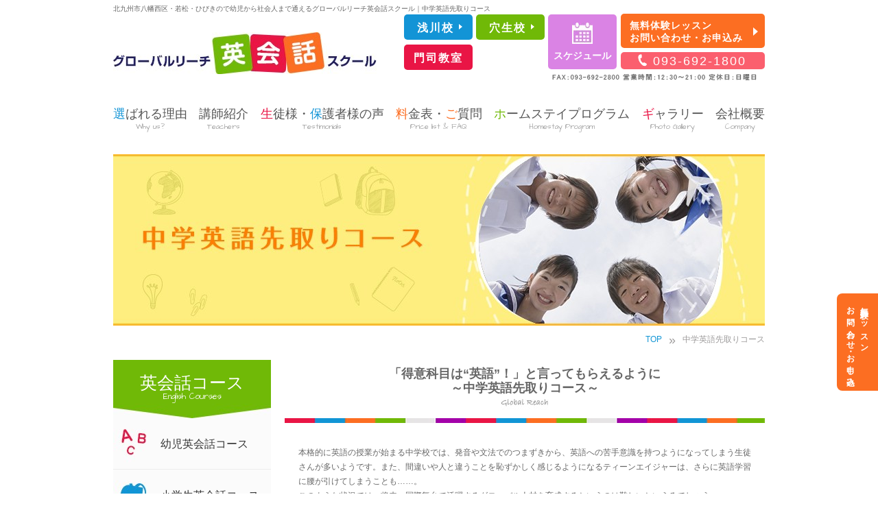

--- FILE ---
content_type: text/html
request_url: https://www.globalreach.jp/course/course3.html
body_size: 7441
content:
<?xml version="1.0" encoding="UTF-8"?>
<!DOCTYPE html PUBLIC "-//W3C//DTD XHTML 1.0 Transitional//EN" "http://www.w3.org/TR/xhtml1/DTD/xhtml1-transitional.dtd">
<html xmlns="http://www.w3.org/1999/xhtml" lang="ja" xml:lang="ja" prefix="og: http://ogp.me/ns# fb: http://ogp.me/ns/fb# website: http://ogp.me/ns/website#">
<head>
<!-- Google Tag Manager -->
<script>(function(w,d,s,l,i){w[l]=w[l]||[];w[l].push({'gtm.start':
new Date().getTime(),event:'gtm.js'});var f=d.getElementsByTagName(s)[0],
j=d.createElement(s),dl=l!='dataLayer'?'&l='+l:'';j.async=true;j.src=
'https://www.googletagmanager.com/gtm.js?id='+i+dl;f.parentNode.insertBefore(j,f);
})(window,document,'script','dataLayer','GTM-PPCN2WH');</script>
<!-- End Google Tag Manager -->
<meta http-equiv="content-type" content="text/html; charset=utf-8" />
<title>中学英語先取りコース｜北九州市のグローバルリーチ英会話スクール</title>
<meta name="keywords" content="中学生,英会話教室,八幡西区,若松区,北九州市,ひびきの,折尾,北筑,華里" />
<meta name="description" content="中学校の英語教科書をベースに学習を進める中学英語先取りコースについてご紹介。福岡県北九州市八幡西区の英会話教室「グローバルリーチ英会話スクール」では、中学生の生徒さんに生きた英語による指導を行っています。" />
<meta http-equiv="content-style-type" content="text/css" />
<meta http-equiv=" content-script-type " content="text/javascript" />
<meta name="viewport" content="width=device-width,user-scalable=0" />
<meta name="format-detection" content="telephone=no" />
<link rel="shortcut icon" href="../favicon.ico" type="image/x-icon">
<link href="../css/styles.css" rel="stylesheet" type="text/css" />
<link href="../css/responsive.css" rel="stylesheet" type="text/css" />
<script type="text/javascript" src="../js/jquery.js"></script>
<script type="text/javascript" src="../js/rollover.min.js"></script>
<script type="text/javascript" src="../js/page-scroller.js"></script>
<link rel="canonical" href="https://www.globalreach.jp/course/course3.html">
<meta property="og:url" content="https://www.globalreach.jp/course/course3.html">
<meta property="og:type" content="article">
<meta property="og:image" content="https://www.globalreach.jp/images/h2_course3.jpg">
<meta property="og:title" content="中学英語先取りコース｜北九州市のグローバルリーチ英会話スクール">
<script type="text/javascript">
jQuery(function($) {

var nav    = $('#navi'),
    offset = nav.offset();

$(window).scroll(function () {
  if($(window).scrollTop() > offset.top) {
    nav.addClass('fixed');
  } else {
    nav.removeClass('fixed');
  }
});

});
</script>

<script>
$(function(){
 $(".open-menu,.close-menu").click(function(){
  $("#sp-menu").fadeToggle("slow");
 });
});
</script>

<script src="//kitchen.juicer.cc/?color=XVGupQtKe2k=" async></script>
<script type="application/ld+json">
{
  "@context": "http://schema.org",
  "@type": "BreadcrumbList",
  "itemListElement": [
    {
		"@type": "ListItem",
		"position": 1,
		"name": "北九州市の外国人講師のスクール｜グローバルリーチ英会話スクール",
		"item": "https://www.globalreach.jp/"
    },
    {
		"@type": "ListItem",
		"position": 2,
		"name": "中学英語先取りコース｜北九州市のグローバルリーチ英会話スクール",
		"item": "https://www.globalreach.jp/course/course3.html"
    }
  ]
}
</script>

<!-- Google Tag Manager -->
<script>(function(w,d,s,l,i){w[l]=w[l]||[];w[l].push({'gtm.start':
new Date().getTime(),event:'gtm.js'});var f=d.getElementsByTagName(s)[0],
j=d.createElement(s),dl=l!='dataLayer'?'&l='+l:'';j.async=true;j.src=
'https://www.googletagmanager.com/gtm.js?id='+i+dl;f.parentNode.insertBefore(j,f);
})(window,document,'script','dataLayer','GTM-MGT5C9S');</script>
<!-- End Google Tag Manager -->

</head>

<body>
<!-- Google Tag Manager (noscript) -->
<noscript><iframe src="https://www.googletagmanager.com/ns.html?id=GTM-PPCN2WH"
height="0" width="0" style="display:none;visibility:hidden"></iframe></noscript>
<!-- End Google Tag Manager (noscript) -->
  <!-- Google Tag Manager (noscript) -->
  <noscript><iframe src="https://www.googletagmanager.com/ns.html?id=GTM-MGT5C9S"
  height="0" width="0" style="display:none;visibility:hidden"></iframe></noscript>
  <!-- End Google Tag Manager (noscript) -->

<div id="wrapper_cover">
<div id="wrapper">

<!--▼header開始-->
<div id="header">
    <h1>北九州市八幡西区・若松・ひびきので幼児から社会人まで通えるグローバルリーチ英会話スクール｜中学英語先取りコース</h1>
    <p class="logo"><a href="https://www.globalreach.jp/"><img src="../images/h_logo.jpg" alt="グローバルリーチ英会話スクール" /></a></p>
    <p class="contact">
      <a href="../contact/index.cgi">
        <span>無料体験レッスン<br />お問い合わせ・お申込み</span>
      </a>
    </p>
    <p class="tel">
      <a href="tel:0936921800">
        <span>093-692-1800</span>
      </a>
    </p>
    <p class="info"><img src="../images/h_info.png" alt="FAX：093-692-2800 営業時間：12:30～21：00 定休日：日曜日" /></p>
    <p class="address1 alpha"><a href="../about/#anc1"><span>浅川校</span></a></p>
    <p class="address2 alpha"><a href="../about/#anc2"><span>穴生校</span></a></p>
    <p class="address5 alpha"><a href="../about/#anc3"><span>門司教室</span></a></p>
    <p class="schedule"><a href="../about/#schedule"><span>スケジュール</span></a></p>
</div>
<!--▲header終了-->

<!--▼navi開始-->
<div id="navi">
  <ul class="containerul">
	  <li class="logo_scroll"><a href="https://www.globalreach.jp/"><img src="../images/h_logo.jpg" width="150" alt="グローバルリーチ英会話スクール" /></a></li>
    <li><a href="../first/"><div><span>選</span>ばれる理由</div><p>Why us?</p></a></li>
    <li><a href="../first/teacher.html"><div><span>講</span>師紹介</div><p>Teachers</p></a></li>
    <li>
      <a href="../first/voice.html">
        <div><span class="cor01">生</span>徒様・<span class="cor02">保</span>護者様の声</div><p>Testimonials</p>
      </a>
    </li>
    <li class="consub">
      <a href="../first/price.html">
        <div><span class="cor01">料</span>金表・<span class="cor02">ご</span>質問</div>
        <p>Price list &amp; FAQ</p>
      </a>
      <ul class="sub">
                      <li class="btn"><a href="../first/price.html#price">料金表</a></li>
                      <li class="btn"><a href="../first/price.html#faq">ご質問</a></li>
      </ul>
    </li>
    <li><a href="../first/abroad.html"><div><span>ホ</span>ームステイプログラム</div><p>Homestay Program</p></a></li>
    <li><a href="../about/gallery.html"><div><span>ギ</span>ャラリー</div><p>Photo Gallery</p></a></li>
    <li><a href="../about/"><div><span>会</span>社概要</div><p>Company</p></a></li>
  </ul>
</div>
<!--▲navi終了-->

<!--▼sp_header開始-->
<div id="sp_header-cover">
 <div id="sp_header">
  <p class="logo"><a href="https://www.globalreach.jp/"><img src="../images/h_logo.jpg" alt="グローバルリーチ英会話スクール" /></a></p>

  <p><a class="open-menu"><img src="../images/sp_menu.png" /></a></p>
  <div id="sp-menu">
   <dl>
    <dt class="first">初めての方へ</dt>
    <dd>
    <ul>
     <li><a href="../first/">選ばれる理由</a></li>
     <li><a href="../first/teacher.html">講師紹介</a></li>
     <li><a href="../first/voice.html">生徒様・保護者様の声</a></li>
     <li><a href="../first/price.html">料金表・ご質問</a></li>
     <li><a href="../first/price.html#price">料金表</a></li>
     <li><a href="../first/price.html#faq">ご質問</a></li>
     <li><a href="../first/abroad.html">ホームステイについて</a></li>
    </ul>
    </dd>
   </dl>
   <dl>
    <dt class="course">各英会話コースについて</dt>
    <dd>
    <ul>
     <li><a href="course1.html">幼児英会話コース</a></li>
     <li><a href="course2.html">小学生英会話コース</a></li>
     <li><a href="course3.html">中学英語先取りコース</a></li>
     <li><a href="course4.html">高校生・社会人英会話コース</a></li>
     <li><a href="course5.html">ビジネス向け英会話コース</a></li>
     <li><a href="index.html">英検・受験対策</a></li>
    </ul>
    </dd>
   </dl>
   <dl>
    <dt class="about">グローバルリーチについて</dt>
    <dd>
    <ul>
     <li><a href="../about/gallery.html">ギャラリー</a></li>
     <li><a href="../about/">会社概要</a></li>
    </ul>
    </dd>
   </dl>
   <p class="close_btn"><a class="close-menu">× CLOSE</a></p>
  </div>
 </div>
</div>
<!--▲sp_header終了-->

<div id="ttl_h2">
	<h2><img src="../images/h2_course3.jpg" alt="中学英語先取りコース" /></h2>
    <ul class="topic_path">
        <li><a href="https://www.globalreach.jp/">TOP</a></li>
        <li><span>中学英語先取りコース</span></li>
    </ul>
</div>

<!--▼main開始-->
<div id="main">
	<!--▼s-col開始-->
    <div id="s-col">
        <ul class="mb20 snavi_01">
        <li class="ttl_navi"><img src="../images/s_navi1.jpg" alt="英会話コース" /><p>英会話コース<span>English Courses</span></p></li>
        <li><a href="../course/course1.html"><img src="../images/s_navi2.jpg" alt="幼児英会話コース" /><span>幼児英会話コース</span></a></li>
        <li><a href="../course/course2.html"><img src="../images/s_navi3.jpg" alt="小学生英会話コース" /><span>小学生英会話コース</span></a></li>
        <li><a href="../course/course3.html"><img src="../images/s_navi4.jpg" alt="中学英語先取りコース" /><span>中学英語先取りコース</span></a></li>
        <li><a href="../course/course4.html"><img src="../images/s_navi5.jpg" alt="高校生英会話コース" /><span>高校生英会話コース</span></a></li>
        <li><a href="../course/course5.html"><img src="../images/s_navi6.jpg" alt="社会人・ビジネス向け英会話コース" /><span>社会人・ビジネス向け<br />英会話コース</span></a></li>
      </ul>
            <div id="fb-root"></div>
        <script>(function(d, s, id) {
          var js, fjs = d.getElementsByTagName(s)[0];
          if (d.getElementById(id)) return;
          js = d.createElement(s); js.id = id;
          js.src = "//connect.facebook.net/ja_JP/sdk.js#xfbml=1&version=v2.8";
          fjs.parentNode.insertBefore(js, fjs);
        }(document, 'script', 'facebook-jssdk'));</script>
        <div class="fb-page" data-href="https://www.facebook.com/%E3%82%B0%E3%83%AD%E3%83%BC%E3%83%90%E3%83%AB%E3%83%AA%E3%83%BC%E3%83%81%E8%8B%B1%E4%BC%9A%E8%A9%B1%E3%82%B9%E3%82%AF%E3%83%BC%E3%83%AB-561464473990821/" data-tabs="timeline" data-width="230px" data-height="400px" data-small-header="true" data-adapt-container-width="true" data-hide-cover="false" data-show-facepile="false"><blockquote cite="https://www.facebook.com/%E3%82%B0%E3%83%AD%E3%83%BC%E3%83%90%E3%83%AB%E3%83%AA%E3%83%BC%E3%83%81%E8%8B%B1%E4%BC%9A%E8%A9%B1%E3%82%B9%E3%82%AF%E3%83%BC%E3%83%AB-561464473990821/" class="fb-xfbml-parse-ignore"><a href="https://www.facebook.com/%E3%82%B0%E3%83%AD%E3%83%BC%E3%83%90%E3%83%AB%E3%83%AA%E3%83%BC%E3%83%81%E8%8B%B1%E4%BC%9A%E8%A9%B1%E3%82%B9%E3%82%AF%E3%83%BC%E3%83%AB-561464473990821/">グローバルリーチ英会話スクール</a></blockquote></div>

        <ul class="mb20 snavi_02">
            <li class="ttl_navi"><img src="../images/s_navi7.jpg" alt="選ばれる理由" /><p>選ばれる理由<span>Reason</span></p></li>
            <li>
            <img src="../images/s_navi8.jpg" alt="Listening" />
            <div class="snav_right"><p><span>L</span>istening</p><span>聞く</span></div>
          </li>
            <li>
            <img src="../images/s_navi9.jpg" alt="Speaking" />
            <div class="snav_left"><p><span>S</span>peaking</p><span>話す</span></div>
          </li>
            <li>
            <img src="../images/s_navi10.jpg" alt="Reading" />
            <div class="snav_right"><p><span>R</span>eading</p><span>読む</span></div>
          </li>
            <li>
            <img src="../images/s_navi11.jpg" alt="Writing" />
            <div class="snav_left"><p><span>W</span>riting</p><span>書く</span></div>
          </li>
            <li class="item01"><img src="../images/s_navi12.jpg" alt="1.グローバル社会に通用するための英語力の習得" /><p>グローバル社会に通用<br />するための英語力の習得</p></li>
            <li class="item02"><img src="../images/s_navi13.jpg" alt="2.設立より30年以上の実績" /><p>設立より30年以上の実績</p></li>
            <li class="item03"><img src="../images/s_navi14.jpg" alt="3.キッズから社会人まで幅広く対応できるクラス" /><p>キッズから社会人まで<br />幅広く対応できるクラス</p></li>
            <li class="item04"><img src="../images/s_navi15.jpg" alt="4.全クラス少人数制。フレンドリーで経験豊富な外国人講師が担当※海外経験豊かな日本人スタッフもサポート！" /><p>全クラス少人数制。<br />フレンドリーで経験豊富<br />な外国人講師が担当<br /><span>※海外経験豊かな日本人<br />スタッフもサポート！</span></p></li>
            <li class="item05"><img src="../images/s_navi16.jpg" alt="5.授業力、教材費ともに良心的な価格設定です" /><p>授業料、教材費ともに<br />良心的な価格設定です</p></li>
            <li class="item06"><img src="../images/s_navi_22.jpg" alt="6.小中学生はわからないところはいつでも無料補習授業" /><p>小中学生コースは、<br>分からないところがあれば<br>無料で補習授業を実施</p></li>
        </ul>

        <ul class="mb20 snavi_03">
            <li class="ttl_navi"><img src="../images/s_navi17.jpg" alt="お問い合わせ" /><p>お問い合わせ<span>Contact us</span></p></li>
            <li>
            <img src="../images/s_navi18.jpg" alt="TEL:093-692-1800 FAX:093-692-2800 営業時間：12:30～21：00 定休日：日曜日" />
            <p class="tel01">093-692-1800</p>
            <p class="tel02">093-692-2800</p>
            <p class="time01">営業時間: 12:30~21:00 定休日:日曜日</p>
          </li>
            <li>
            <ul>
              <li><span>浅川校</span><br />北九州市八幡西区浅川学園台 2丁目3-7</li>
              <li><span>穴生校</span><br />北九州市八幡西区穴生1丁目 17-7穴生ビル2階</li>
              <li><span>門司教室</span><br />北九州市門司区大里本町3丁目11－1　門司赤煉瓦倶楽部内</li>
            </ul>
          </li>
            <li>
            <a href="../contact/index.cgi">
              <img src="../images/s_navi20_off.jpg" alt="無料体験レッスン お問い合わせ・お申込み" />
              <span>無料体験レッスン<br />お問い合わせ・お申込み</span>
            </a>
          </li>
        </ul>
    </div>
    <!--▲s-col終了-->

	<!--▼m-col開始-->
    <div id="m-col">
    	<div class="ttl_h3">
        	<h3>「得意科目は“英語”！」と言ってもらえるように<br />～中学英語先取りコース～</h3>
        </div>
        <div class="textarea mb50">
        	<p>本格的に英語の授業が始まる中学校では、発音や文法でのつまずきから、英語への苦手意識を持つようになってしまう生徒さんが多いようです。また、間違いや人と違うことを恥ずかしく感じるようになるティーンエイジャーは、さらに英語学習に腰が引けてしまうことも……。<br />
            このような状況では、将来、国際舞台で活躍するグローバル人材を育成するというのは難しいといえるでしょう。</p>
        </div>

    	<div class="ttl_h4">
        	<h4>英語が得意科目にする最初の一歩をしっかりサポート</h4>
        </div>
        <div class="textarea mb30">
        	<p>北九州市八幡西区・折尾・若松・ひびきのエリアを中心とした英会話教室「グローバルリーチ英会話スクール」の<strong>中学英語先取りコース</strong>では、中学生に「得意科目は 英語！」と言ってもらえるよう、生徒さんの個性やウィークポイントをしっかり把握しながら、英語の基礎づくりから学校の試験などにも対応できる<span class="red bold">授業</span>を行っ ています。外国人講師と日本人講師によるチーム担当制を採用しているため、基本表現や文法、<span class="red bold">またリスニング力を高めつつ</span>英会話をしっかり身につけてもらえます。</p>
        </div>

    	<div class="ttl_h5-1">
        	<h5>中学英語先取りコースのポイント</h5>
        </div>
        <div class="textarea mb30">
        	<p class="image_r"><img class="img_deco1" src="../images/course3-1.jpg" alt="中学英語先取りコースのポイント" /></p>
            <p class="text">テストでいい点を取ることは、身につけた英語力の副産物であって、それが目的となってはいけません。当スクールでは、生きた英語に触れ、自らも使い、文章構造も正しく理解できる、英語習得の近道をご提案します。</p>
            <p>中学校で使用されている教科書を使用し、進学を控えた小学生のお子さんにも合わせた授業内容で、わかりやすい丁寧な指導を行います。<br />
            各単元が終了するごとに行われる確認テストで理解度も確認しながら進めます。<br>
            また、授業で理解不十分な場合は必要に応じて無料の補習授業も行っております。</p>
        </div>

    	<table class="common-table mb10" style="width:660px;">
        	<tr>
            	<th class="w-p20 center">対象</th>
                <td class="w-p30 center">小学5年生～中学3年生</td>
            	<th class="w-p20 center">時間</th>
                <td class="w-p30 center">週1回 80分</td>
            </tr>
        	<tr>
            	<th class="center">講師</th>
                <td class="center">外国人・日本人</td>
            	<th class="center">1クラス人数</th>
                <td class="center">3～12人</td>
            </tr>
            <tr>
            	<td colspan="2">入会金</td>
                <td colspan="2">16,500円</td>
            </tr>
            <tr>
            	<td colspan="2">設備費</td>
                <td colspan="2">2,200円</td>
            </tr>
            <tr>
            	<td rowspan="2">月謝</td>
                <td>中学英語先取りコース</td>
                <td colspan="2">8,800円/月</td>
            </tr>
            <tr>
            	<td>私立中学校対応コース</td>
            	<td colspan="2">12,650円/月</td>
            </tr>
            <tr>
            	<td colspan="2">教材費</td>
                <td colspan="2">11,000円</td>
            </tr>
            <tr>
            	<td colspan="2">家族割引制度</td>
                <td colspan="2">入会金半額・月謝550円引き</td>
            </tr>
            <tr>
            	<td colspan="2"><a href="../first/abroad.html">アメリカへのホームステイプログラム</a></td>
                <td colspan="2">あり</td>
            </tr>
            <tr>
            	<td colspan="2">無料補習</td>
                <td colspan="2">あり</td>
            </tr>
            <tr>
            	<td colspan="2"><a href="index.html">英検受験</a></td>
                <td colspan="2">あり</td>
            </tr>
        </table>
		<div class="textarea mb20">
			<p class="mb15">※中学英語先取りコースには明治学園中学校で使用されている教科書にのっとった専用のクラスをご準備しております。</p>
		</div>

        <div class="course_bn">
        	<p class="img01 alpha"><a href="../first/teacher.html"><img src="../images/bn6.jpg" alt="講師紹介" /></a></p>
        	<p class="img02 alpha"><a href="../first/price.html"><img src="../images/bn7.jpg" alt="料金表・Q＆A" /></a></p>
        	<p class="alpha"><a href="../contact/index.cgi"><img src="../images/bn5.jpg" alt="無料体験レッスン" /></a></p>
        </div>

    	<div class="ttl_h4">
        	<h4>中学英語先取りのメリット</h4>
        </div>
        <div class="textarea mb30">
        	<p class="image_l mb40"><img class="img_deco2" src="../images/course3-2.jpg" alt="中学生英会話のメリット" /></p>
        	<p class="text">高校・大学入試の英語では、リスニングが大きく得点を左右します。こればかりは、試験前の一夜漬けではどうにもならない部分です。<br />
            また、ビジネスシーンなどでは実践的な英語力が要求される昨今、ペーパーテストの得点だけでない、本当の意味での英語能力が求められています。</p>
            <p>現在のセンター試験がリスニングを重視していることからも、英語でのコミュニケーション能力・会話力が受験に取り入れられる日はそう遠くはないでしょう。<br />
            また、本格的な英語学習の最初のつまずきをクリアすることは、何より将来に役立ちます。</p>
        </div>

    	<div class="ttl_h5-3">
        	<h5>【語学を習得するのに必要な総学習時間数は？】</h5>
        </div>
        <div class="textarea mb50">
        	<p>母語ではない言語、日常的に使用しない言語を習得するのに、どれくらいの時間が必要だと思いますか？<br />
            一般的に、英語習得に必要な時間は、2～3,000時間。このうち、リスニングには1,000時間程度は必要とされています。<br />
            ところが中学校での英語学習時間は、平均400時間にも満たないのが実情です。<br />
            これに家庭学習や塾での学習時間を加えても、本当の意味での英語習得にはほど遠く感じられますね。<br />
            つまり従来の英語学習では、時間数が圧倒的に不足しているのです。</p>
        </div>

        <div class="bn_block">
          <ul>
            <li><a href="../course/course2.html"><img src="../images/btn_foo01.png" alt="小学生英会話コース" /></a></li>
            <li><a href="../course/course4.html"><img src="../images/btn_foo03.png" alt="高校生英会話コース" /></a></li>
            <li><a href="../first/price.html"><img src="../images/btn_foo04.png" alt="料金表" /></a></li>
            <li><a href="../first/"><img src="../images/btn_foo05.png" alt="選ばれる理由" /></a></li>
            <li><a href="../first/teacher.html"><img src="../images/btn_foo06.png" alt="講師紹介" /></a></li>
            <li><a href="../first/voice.html"><img src="../images/btn_foo07.png" alt="生徒・保護者の声" /></a></li>
            <li><a href="../about/"><img src="../images/btn_foo08.png" alt="会社概要" /></a></li>
            <li><a href="../contact/index.cgi"><img src="../images/btn_foo09.png" alt="お問い合わせ" /></a></li>
            <li><a href="../course/course1.html"><img src="../images/btn_foo10.png" alt="幼児英会話コース" /></a></li>
          </ul>
        </div>
    </div>
    <!--▲m-col終了-->
</div>
<!--▲main終了-->

<!--▼outer_footer開始-->
<div id="outer_footer">
    <!--▼footer開始-->
    <div id="footer">
    	<p class="logo"><a href="https://www.globalreach.jp/"><img src="../images/f_logo.jpg" alt="グローバルリーチ英会話スクール" /></a></p>

        <div class="w950">
            <div class="content1">
                <ul>
                    <li class="bold green">初めての方へ</li>
                    <li><a href="../first/">選ばれる理由</a></li>
                    <li><a href="../first/teacher.html">講師紹介</a></li>
                    <li><a href="../first/voice.html">生徒様・保護者様の声</a></li>
                    <li><a href="../first/price.html">料金表・ご質問</a></li>
                    <li><a href="../first/abroad.html">ホームステイについて</a></li>
                </ul>
            </div>

            <div class="content2">
                <ul>
                    <li class="bold red">各英会話コースについて</li>
                    <li><a href="course1.html">幼児英会話コース</a></li>
                    <li><a href="course2.html">小学生英会話コース</a></li>
                    <li><a href="course3.html">中学英語先取りコース</a></li>
                    <li><a href="course4.html">高校生・社会人英会話コース</a></li>
                    <li><a href="course5.html">ビジネス向け英会話コース</a></li>
                    <li><a href="index.html">英検・受験対策</a></li>
                </ul>
            </div>
            <div class="content3">
                <ul>
                    <li class="bold orange">グローバルリーチについて</li>
                    <li><a href="../about/gallery.html">ギャラリー</a></li>
                    <li><a href="../about/">会社概要</a></li>
                </ul>
            </div>
        </div>

    	<p class="contact"><a href="../contact/index.cgi"><img src="../images/contact_off.png" alt="無料体験レッスン お問い合わせ・お申込み" /></a></p>
        <p class="tel"><a href="tel:0936921800"><img src="../images/tel_off.png" alt="093-692-1800" /></a></p>
        <p class="info"><img src="../images/info.png" alt="FAX：093-692-2800 営業時間：10:00～21：00 定休日：日曜日" /></p>


        <p class="address1 alpha"><a href="../about/#anc1"><img src="../images/f_img1.jpg" alt="浅川校 北九州市八幡西区浅川学園台 2丁目3-7" /></a></p>
        <p class="address2 alpha"><a href="../about/#anc2"><img src="../images/f_img2.jpg" alt="穴生校 北九州市八幡西区穴生1丁目 17-7穴生ビル2階" /></a></p>
        <p class="address5 alpha"><a href="../about/#anc3"><img src="../images/h_img4.jpg" alt="門司教室" width="100" height="37" /></a></p>

    	<p class="copy">2014 &copy; Global Reach inc.</p>
    </div>
    <!--▲footer終了-->
</div>
<!--▲outer_footer終了-->

<!--▼sp_footer開始-->
<div class="sp_area">
 <ul id="sp_contact">
		<li class="tel"><a href="tel:0936921800">TEL</a></li>
      	<li class="ablink01"><a href="../about/#anc1">浅川校</a></li>
		<li class="ablink02"><a href="../about/#anc2">穴生校</a></li>
		<li class="ablink03"><a href="../about/#anc3">門司教室</a></li>
  <li class="mail"><a href="../contact/index.cgi">無料体験レッスン・お問い合わせ</a></li>
 </ul>
</div>
<!--▲sp_footer終了-->

<!-- / #wrapper --></div>
<!-- / #wrapper_cover --></div>
<p class="trial_sty"><a href="../contact/index.cgi">無料体験レッスン<br>お問い合わせ・お申し込み</a></p>

<div id="totop"><img src="../images/totop.png" alt="topに戻る"></div>
<script type="text/javascript" src="../js/totop.js"></script>

</body>
</html>


--- FILE ---
content_type: text/css
request_url: https://www.globalreach.jp/css/styles.css
body_size: 8907
content:
@charset "UTF-8";
@import "base.css";
@import "fonts.css";
@import url('https://fonts.googleapis.com/css?family=Architects+Daughter');
/*==========================================================================*/
/*//////////////////////////////////////////////////////////////////////////*/
/*//////                                                              //////*/
/*//////  Copyright (C) 2009 株式会社フリーセル All Rights Reserved.  //////*/
/*//////                                                              //////*/
/*//////////////////////////////////////////////////////////////////////////*/
/*                                                                          */
/*    base.css  --> スタイルの初期設定を行うため、変更しないで下さい。      */
/*    fonts.css --> フォントの初期設定を行うため、変更しないで下さい。      */
/*                                                                          */
/*==========================================================================*/

/*==========================================================================*/
/*                           Common-Setting                                 */
/*==========================================================================*/

/* 基本タグのフォントサイズを指定（12px -> 120% or 1.2em ） */
h1,h2,h3,h4,h5,h6,input,button,textarea,select,p,blockquote,table,pre,address,ul,ol,dl {
	font-size: 120%;
	line-height:1.8;
}

dt img,dd img,li img { vertical-align: bottom; }

.section { padding: .5em 1em 1em; }
.section .section { padding: .5em .5em 1em; }

.image_l { float: left; margin: 0 16px 8px 0; }
.image_r { float: right; margin: 0 0 8px 16px; }

.pc_area {display:block;}
.sp_area {display:none;}

a   {
	margin: 0;
	padding: 0;
	border: 0;
	font-size: 100%;
	vertical-align: baseline;
	background: transparent;}

/* IE7で本文の中にテキストリンクを貼ると、ズーム時にテキストが重なるというバグがあるので、それを回避する為のハック */
*:first-child+html p {letter-spacing:0;} 

.show640{
	display: none;
}

/*----------------------------------------
■基本リンク
----------------------------------------*/
a:link    {color:#1195d5; text-decoration:none;}
a:visited {color:#1195d5; text-decoration:noine;}
a:hover   {color:#1195d5; text-decoration:underline;}
a:active  {outline:none;}

img{
	max-width: 100%;
	height: auto
}
/*----------------------------------------
■サブページテキスト幅
----------------------------------------*/
.text{padding:0 0 20px 0;}
.textarea {
	width:660px;
	height:auto;
	overflow:hidden;
	margin:0 auto;
}

/*==========================================================================*/
/*                            Container                                     */
/*==========================================================================*/

html {background: none;}
body {color: #666666; background:#FFF; position:relative;}

/* マージン設定 */
.mt5 {margin-top:5px !important;}
.mt10 {margin-top:10px !important;}
.mt15 {margin-top:15px !important;}
.mt20 {margin-top:20px !important;}
.mt25 {margin-top:25px !important;}
.mt30 {margin-top:30px !important;}
.mt35 {margin-top:35px !important;}
.mt40 {margin-top:40px !important;}
.mt45 {margin-top:45px !important;}
.mt50 {margin-top:50px !important;}

.mb5 {margin-bottom:5px !important;}
.mb10 {margin-bottom:10px !important;}
.mb15 {margin-bottom:15px !important;}
.mb20 {margin-bottom:20px !important;}
.mb25 {margin-bottom:25px !important;}
.mb30 {margin-bottom:30px !important;}
.mb35 {margin-bottom:35px !important;}
.mb40 {margin-bottom:40px !important;}
.mb45 {margin-bottom:45px !important;}
.mb50 {margin-bottom:50px !important;}

.mr10 {margin-right:10px !important;}
.mr15 {margin-right:15px !important;}
.mr25 {margin-right:25px !important;}
.mr60 {margin-right:60px !important;}

#wrapper_cover  {width:auto;  height:auto; padding:0; margin:auto 0; text-align:center;}
#wrapper{width:100%; height:auto;  padding:0; margin:0 auto; text-align:left;}
	
#main {
	width:950px;
	height:auto;
	overflow:hidden;
	margin:0 auto 100px;
	overflow:hidden;
}
#m-col {
	width:700px;
	float:right;
}
#s-col {
	width:230px;
	float:left;
}
ul.snavi_01 li{
	position: relative;
}
ul.snavi_01 li.ttl_navi p{
	position: absolute;
	top: 20px;
	left: 0;
	right: 0;
	margin: 0 auto;
	text-align: center;
	color: #fff;
	font-size: 25px;
	line-height: 1.1;
}
ul.snavi_01 li.ttl_navi p span{
	font-size: 12px;
	display: block;
	font-family: 'Architects Daughter', cursive;
}
ul.snavi_01 li a span{
	position: absolute;
	top: 24px;
	left: 30%;
	color: #343434;
	font-size: 16px;
}
ul.snavi_01 li:last-child a span{
	top: 20px;
	line-height: 1.2;
}
ul.snavi_01 li a:hover span{
	opacity: .65;
}
ul.snavi_02 li{
	position: relative;
}
ul.snavi_02 li.ttl_navi p{
	position: absolute;
	top: 20px;
	left: 0;
	right: 0;
	margin: 0 auto;
	text-align: center;
	color: #fff;
	font-size: 25px;
	line-height: 1.1;
}
ul.snavi_02 li.ttl_navi p span{
	font-size: 12px;
	display: block;
}
ul.snavi_02 li .snav_right{
	position: absolute;
	left: 45%;
	top: 20px;
	line-height: 0.4;
}
ul.snavi_02 li:nth-child(4) .snav_right{
	top: 10px;
}
ul.snavi_02 li .snav_left{
	position: absolute;
	left: 12px;
	top: 8px;
	line-height: 0.4;
}
ul.snavi_02 li .snav_left p,
ul.snavi_02 li .snav_right p{
	font-size: 25px;
}
ul.snavi_02 li .snav_left p span,
ul.snavi_02 li .snav_right p span{
	color: #e91545;
	font-size: 25px;
}
ul.snavi_02 li .snav_left span,
ul.snavi_02 li .snav_right span{
	font-size: 15px;
}
ul.snavi_02 li:nth-child(3) .snav_left p span{
	color: #1195d5;
}
ul.snavi_02 li:nth-child(4) .snav_left p span{
	color: #fc6f20;
}
ul.snavi_02 li:nth-child(5) .snav_left p span{
	color: #70b907;
}
ul.snavi_02 li.item06 p,
ul.snavi_02 li.item05 p,
ul.snavi_02 li.item04 p,
ul.snavi_02 li.item03 p,
ul.snavi_02 li.item02 p,
ul.snavi_02 li.item01 p{
	font-size: 14px;
	position: absolute;
	top: 14px;
	left: 25%;
	line-height: 1.2;
}
ul.snavi_02 li.item02 p{
	top: 24px;
}
ul.snavi_02 li.item03 p{
	top: 18px;
}
ul.snavi_02 li.item04 p span{
	padding-top: 3px;
	display: inline-block;
	font-size: 12px;
}
ul.snavi_02 li.item06 p,
ul.snavi_02 li.item05 p{
	top: 18px;
}
ul.snavi_03 li{
	position: relative;
}
ul.snavi_03 li.ttl_navi p{
	position: absolute;
	top: 20px;
	left: 0;
	right: 0;
	margin: 0 auto;
	text-align: center;
	color: #fff;
	font-size: 25px;
	line-height: 1.1;
}
ul.snavi_03 li.ttl_navi p span{
	font-size: 12px;
	display: block;
}
ul.snavi_03 li:nth-child(2) p.tel01{
	position: absolute;
	top: 2px;
	left: 37px;
	font-size: 30px;
	font-family: Arial;
	color: #666666;
}
ul.snavi_03 li:nth-child(2) p.tel02{
	position: absolute;
	top: 38px;
	left: 37px;
	font-size: 30px;
	font-family: Arial;
	color: #666666;
}
ul.snavi_03 li:nth-child(2) p.time01{
	font-size: 11px;
	position: absolute;
	bottom: 8px;
	left: 0;
	right: 0;
	margin: 0 auto;
	text-align: center;
	color: #666666;
}
ul.snavi_03 li:nth-child(3) ul{
	padding: 15px 0 10px 0;
}
ul.snavi_03 li:nth-child(3) ul li{
	font-size: 10px;
	padding: 0 10px;
	box-sizing: border-box;
	color: #555;
}
ul.snavi_03 li:nth-child(3) ul li{
	margin-bottom: 5px;
}
ul.snavi_03 li:nth-child(3) ul li span{
	background: #0f95d4;
	display: inline-block;
	width: 48px;
	color: #fff;
	text-align: center;
	line-height: 15px;
}
ul.snavi_03 li:nth-child(3) ul li:nth-child(2) span{
	background: #70ba05;
}
ul.snavi_03 li:nth-child(3) ul li:nth-child(3) span{
	background: #e81446;
}
ul.snavi_03 li:nth-child(4){
	position: relative;
}
ul.snavi_03 li:nth-child(4) span{
	font-size: 15px;
	position: absolute;
	top: 9px;
	left: 24px;
	line-height: 1.2;
	color: #fff;
	font-weight: bold;
}

/*==========================================================================*/
/*                               Header                                     */
/*==========================================================================*/
#header {
	width:950px;
	height:130px;
	margin:0 auto;
	position:relative;
}
#header h1{
	width:950px;
	height:14px;
	margin:8px 0 0 0;
	padding:0;
	font-size:10px;
	position:absolute;
	top:0;
	left:0;
	line-height:1;
}
#header .logo {
	position:absolute;
	top:47px;
	left:0;
}
#header .contact {
	position:absolute;
	right:0;
	top:20px;
}
#header .contact a{
	position: relative;
	background: #fc6e22;
	width: 210px;
	height: 50px;
	padding: 8px 0 0 13px;
	box-sizing: border-box;
	border-radius: 5px;
	line-height: 18px;
	display: inline-block;
	color: #fff;
	font-size: 14px;
	letter-spacing: 1px;
	font-weight: bold;
	text-decoration: none;
}
#header .contact a:after{
	position: absolute;
	top: 50%;
	margin-top: -5px;
	right: 10px;
	content: "";
	width: 0px;
    height: 0px;
    border-top: 6px solid transparent;
    border-bottom: 6px solid transparent;
    border-left: 7px solid #fff;
}
#header .contact a:hover{
	background: #fd8b4e;
}
#header .tel {
	position:absolute;
	right:0;
	top:76px;
}
#header .tel a{
	width: 210px;
	height: 25px;
	position: relative;
	background: #fb5f6e url(../images/icon_tel.png) no-repeat 25px 3px;
	box-sizing: border-box;
	border-radius: 5px;
	display: inline-block;
	text-align: center;
	text-decoration: none;
}
#header .tel a span{
	color: #fff;
	text-align: center;
	font-size: 18px;
	letter-spacing: 2px;
	font-family: Arial;
	position: relative;
	top: -3px;
	left: 10px;
}
#header .info {
	position:absolute;
	right:0;
	top:107px;
}
#header .address1 {
	position:absolute;
	right:426px;
	top:21px;
}
#header .address2 a span,
#header .address1 a span{
	position: relative;
	background: #1394d6;
	width: 100px;
	height: 37px;
	padding-right: 8px;
	box-sizing: border-box;
	line-height: 39px;
	text-align: center;
	border-radius: 5px;
	display: inline-block;
	color: #fff;
	font-size: 16px;
	letter-spacing: 2px;
	font-weight: bold;
}
#header .address2 a span{
	background: #70b907;
}
#header .address5 a span{
	background: #e91545;
	width: 100px;
	height: 37px;
	box-sizing: border-box;
	line-height: 39px;
	text-align: center;
	border-radius: 5px;
	display: inline-block;
	color: #fff;
	font-size: 16px;
	letter-spacing: 2px;
	font-weight: bold;
}
#header .address2 a span:after,
#header .address1 a span:after{
	position: absolute;
	top: 50%;
	margin-top: -5px;
	right: 15px;
	content: "";
	width: 0px;
    height: 0px;
    border-top: 4px solid transparent;
    border-bottom: 4px solid transparent;
    border-left: 5px solid #fff;
}
#header .address1 a:hover span{
	background: #40aadd;
}
#header .address2 a:hover span{
	background: #8cc638;	
}
#header .address5 a:hover span{
	background: #ed436a;
}
#header .address2 {
	position:absolute;
	right:321px;
	top:21px;
}
#header .address3 {
	position:absolute;
	right:321px;
	top:65px;
}
#header .address4 {
	position:absolute;
	right:426px;
	top:65px;
}
#header .address5 {
	position:absolute;
	right:426px;
	top:65px;
}

#header .schedule {
	position:absolute;
	right:216px;
	top:21px;
}

#header .schedule a{
	position: relative;
	background: #da83e4 url(../images/icon_cal.jpg) no-repeat 35px 12px;
	width: 100px;
	height: 80px;
	display: inline-block;
	border-radius: 5px; 
	text-align: center;
	text-decoration: none;
}
#header .schedule a:hover{
	background: #e299ea url(../images/icon_cal_h.jpg) no-repeat 35px 12px;
}
#header .schedule a span{
	color: #fff;
	font-size: 14px;
	font-weight: bold;
	position: relative;
    top: 48px;
}

#sp_header-cover {
	display:none;
}

/*==========================================================================*/
/*                            Navigation                                    */
/*==========================================================================*/
#navi {
	width:100%;
	height:50px;
	background:#FFF;
	padding:25px 0 5px 0;
	margin-bottom:15px;
}
#navi ul.containerul {
	width:950px;
	height:50px;
	list-style:none;
	margin:0 auto;
	overflow:hidden;
	display: flex;
	flex-wrap: wrap;
	justify-content: space-between;
}

#navi ul.containerul li ul.sub {
	background: rgb(255, 255, 255);
    visibility: hidden;
    opacity: 0;
    transition: all 0.3s ease 0s;
    position: absolute;
	left: calc(50% - 80px);
    z-index: 9999;
}

#navi ul.containerul li.consub:hover ul.sub{
	opacity: 1 ;
    visibility: visible ;
   
}
#navi li.consub:hover {
    opacity: 1;
	
}
#navi li.consub ul.sub li{
	float: unset;
    height: auto;
	border: 2px solid #f1366e;
}
#navi li.consub ul.sub li:first-child{
	border-bottom: none;
}
.sub .btn{
	padding: 5px 0px;
}
.sub .btn:first-child{

	border-bottom: 1px solid #a4a4a4;
}
.sub .btn a{
	color: #555555;
    width: 150px;
    display: inline-block;
    padding: 10px 0px;
}
.sub .btn a:hover{
	opacity: .8;
}

#navi li {
	height:50px;
	float:left;
	text-align:center;
}
#navi li a:hover img {
  opacity: 0.6;
  filter: alpha(opacity=60);
  -ms-filter: "alpha(opacity=60)";
}
.fixed {
    position: fixed;
    top: 0;
    width: 100%;
    z-index: 10000;
}
#navi li a{
	line-height: 1;
	text-decoration: none;
}
#navi li:hover{
	opacity: .65;
}
#navi li a div{
	color: #555;
	font-size: 18px;
	padding-top: 2px;
}
#navi li a p{
	color: #a4a4a4;
	font-size: 11px;
	font-family: 'Architects Daughter', cursive;
}
#navi li:nth-child(1) a div span{color: #e91545}
#navi li:nth-child(2) a div span{color: #1394d6}
#navi li:nth-child(3) a div span.cor01{color: #fc6e22}
#navi li:nth-child(3) a div span.cor02{color: #70b907}
#navi li:nth-child(4) a div span.cor01{color: #e91545}
#navi li:nth-child(4) a div span.cor02{color: #1394d6}
#navi li:nth-child(5) a div span{color: #fc6e22}
#navi li:nth-child(6) a div span{color: #70b907}
#navi li:nth-child(7) a div span{color: #e91545}

/*==========================================================================*/
/*                                Main Image                                */
/*==========================================================================*/
#outer_topImage {
	width:100%;
	height:390px;
	overflow:hidden;
	padding-bottom:30px;
	margin-bottom: 50px
}
#topImage {
	width:950px;
	height:390px;
	overflow:hidden;
	margin:0 auto;
	position: relative
}
.fixed_bnr{
	position: absolute;
	right: 15px;
	bottom: 15px;
	z-index: 99;
	width: 220px;
}
/*==========================================================================*/
/*                              Footer                                      */
/*==========================================================================*/
#outer_footer {
	width:100%;
	height:285px;
	text-align:center;
	background:url(../images/bg_footer.jpg) repeat-x;
}
#footer {
	width:950px;
	height:285px;
	margin:0 auto;
	position:relative;
	text-align:left;
}
#footer .logo {
	position:absolute;
	top:72px;
	left:0;
}
.copy {
	width:950px;
	height:25px;
	font-size:11px;
	text-align:center;
	position:absolute;
	bottom:0;
	font-size:10px;
	color:#333333;
	line-height:25px;
}
#footer .content1 {
	width:160px;
	height:auto;
	overflow:hidden;
	float:left;
	padding:53px 0 20px 240px;
}
#footer .content2 {
	width:160px;
	height:auto;
	overflow:hidden;
	float:left;
	padding:53px 0 20px 0;
}
#footer .content3 {
	width:160px;
	height:auto;
	overflow:hidden;
	float:left;
	padding:53px 0 20px 0;
}
#footer li {
	font-size:10px;
	line-height:1;
	margin-bottom:12px;
}
#footer li a:link    {color:#666666; text-decoration:underline;}
#footer li a:visited {color:#666666; text-decoration:underline;}
#footer li a:hover   {color:#666666; text-decoration:none;}
#footer li a:active  {outline:none;}

#footer .contact {
	position:absolute;
	right:0;
	top:53px;
}
#footer .tel {
	position:absolute;
	right:0;
	top:109px;
}
#footer .info {
	position:absolute;
	right:0;
	top:139px;
}
#footer .address1 {
	position:absolute;
	right:110px;
	top:171px;
}
#footer .address2 {
	position:absolute;
	right:0;
	top:171px;
}
#footer .address3 {
	position:absolute;
	right:0;
	top:215px;
}
#footer .address4 {
	position:absolute;
	right:0;
	top:215px;
}
#footer .address5 {
	position:absolute;
	right:110px;
	top:215px;
}


/*==========================================================================*/
/*                             Contents                                     */
/*==========================================================================*/
/* common */
.f_left {float:left;}
.f_right {float:right;}

.green {color:#70b907;}
.red {color:#e91545;}
.orange {color:#fc6e22;}
.black {color:#666666;}

.bold {font-weight:bold;}
.brown {color:#4a0c01;}
.orange {color:#f7940a;}
.font11 { font-size:11px !important;}
.font14 { font-size:14px !important;}
.font16 { font-size:16px !important;}

.img_deco2 {padding:1px; border:2px #e91545 solid; display:block;}
.img_deco4 {padding:1px; border:2px #1195d5 solid; display:block;}
.img_deco3 {padding:1px; border:2px #fc6e22 solid; display:block;}
.img_deco1 {padding:1px; border:2px #70b907 solid; display:block;}

.common-table {
	margin:0 auto;
	border-top:#edecec 1px solid;
	border-left:#edecec 1px solid;
	font-size:12px;
}
.common-table th {
	padding:8px 8px 8px 15px;
	font-size:12px;
	vertical-align:middle;
	font-weight:bold;
	color:#1195d5;
	background:#f6f6f6;
	border-bottom:#edecec 1px solid;
	border-right:#edecec 1px solid;
}
.common-table td {
	font-size:12px;
	padding:8px 8px 8px 15px;
	border-bottom:#edecec 1px solid;
	border-right:#edecec 1px solid;
}

.common-table a:link    {color:#fcaa31; text-decoration:none;}
.common-table a:visited {color:#fcaa31; text-decoration:noine;}
.common-table a:hover   {color:#fcaa31; text-decoration:underline;}
.common-table a:active  {outline:none;}

.w-p20 {width:20% !important;}
.w-p30 {width:30% !important;}
.w-p33 {width:33% !important;}
.w-p50 {width:50% !important;}
.w-p60 {width:60% !important;}
.w-p70 {width:70% !important;}


.alpha a:hover img {
  opacity: 0.8;
  filter: alpha(opacity=80);
  -ms-filter: "alpha(opacity=80)";
}

/* anc */
.anc_block {
	width:700px;
	height:auto;
	overflow:hidden;
	margin-top:-80px;
    padding-top:80px;
}

/* ttl */
#ttl_h2 {
	width:950px;
	height:290px;
	overflow:hidden;
	margin:0 auto 10px;
}
ul.topic_path{
	float: right;
	margin-top: 10px;
}
ul.topic_path li{
	float: left;
}
ul.topic_path li a{
	padding: 0 20px 0 0;
	box-sizing: border-box;
	position: relative;
}
ul.topic_path li span{
	padding-left: 10px;
	color: #9c9a9a;
}
ul.topic_path li a:after{
	position: absolute;
	right: 0;
	top: -8px;
	content: "»";
	color: #9c9a9a;
	font-size: 18px;
}
.ttl_h3 {
	height:85px;
	overflow:hidden;
	background:url(../images/contents_line_01.jpg) no-repeat 0 85px;	
	margin-bottom:30px;
	padding-top:10px;
	/*border-bottom:#dddddd 1px solid;*/
}
.ttl_h3 h3 {
	font-size:18px;
	font-weight:bold;
	text-align:center;
	line-height:1.2;
	padding-bottom:30px;
	background:url(../images/bg_h3-2.jpg) no-repeat center bottom;
}
.ttl_h4 {
	width:700px;
	height:auto;
	overflow:hidden;
	margin-bottom:20px;
	background:#f6f6f6 url(../images/bg_h4.jpg) no-repeat left top;
}
.ttl_h4 h4 {
	padding:23px 40px 22px;
	font-size:16px;
	font-weight:bold;
	line-height:1;
}
.ttl_h5-1 {
	width:660px;
	height:auto;
	overflow:hidden;
	margin:0 auto 15px;
	background:#83d210 url(../images/bg_h5.png) no-repeat left top;
}
.ttl_h5-2 {
	width:660px;
	height:auto;
	overflow:hidden;
	margin:0 auto 15px;
	background:#fb5f6e url(../images/bg_h5.png) no-repeat left top;
}
.ttl_h5-3 {
	width:660px;
	height:auto;
	overflow:hidden;
	margin:0 auto 15px;
	background:#ffbf61 url(../images/bg_h5.png) no-repeat left top;
}
.ttl_h5-4 {
	width:660px;
	height:auto;
	overflow:hidden;
	margin:0 auto 15px;
	background:#1195d5 url(../images/bg_h5.png) no-repeat left top;
}
.ttl_h5-5 {
	width:660px;
	height:auto;
	overflow:hidden;
	margin:0 auto 15px;
	background:#fc6e22 url(../images/bg_h5.png) no-repeat left top;
}
.ttl_h5-1 h5,
.ttl_h5-2 h5,
.ttl_h5-3 h5,
.ttl_h5-4 h5,
.ttl_h5-5 h5 {
	padding:11px 35px 10px;
	font-size:14px;
	font-weight:bold;
	color:#FFF;
	line-height:1;
}


/* block */
.w435 {
	width:435px;
	height:auto;
	overflow:hidden;
	margin:0 auto;
}
.w570 {
	width:570px;
	height:auto;
	overflow:hidden;
	margin:0 auto;
}
.w660,
.bn_block {
	width:660px;
	height:auto;
	overflow:hidden;
	margin:0 auto;
}
.w700 {
	width:700px;
	height:auto;
	overflow:hidden;
	margin:0 auto;
}
.w910 {
	width:910px;
	height:auto;
	overflow:hidden;
	margin:0 auto;
}
.w950 {
	width:950px;
	height:auto;
	overflow:hidden;
	margin:0 auto;
}
.bn_block ul{
	display: flex;
	flex-wrap: wrap;
	width: 100%;
	margin: 0 0;
	justify-content: center;
}
.bn_block li {
	width: calc((100% - 0px) / 2);
	margin: 0 0 20px 0;
	box-sizing: border-box;
}
.bn_block li:nth-child(1n){
	padding: 0 10px 0 0;
}
.bn_block li:nth-child(2n){
	padding: 0 0 0 10px;
}
.bn_block li a img{
	max-width: 100%;
}
.bn_block a:hover img {
  opacity: 0.8;
  filter: alpha(opacity=80);
  -ms-filter: "alpha(opacity=80)";
}

/* index
------------------------------------------------------------------------*/
.index_sec1{
	width:950px;
	height:auto;
	overflow:hidden;
	margin:0 auto 60px;
}
.index_info{
	margin: 0 auto 80px;
}
.index_sec2,
.index_sec3,
.index_sec4 {
	width:950px;
	height:auto;
	overflow:hidden;
	margin:0 auto 80px;
}
.index_sec1 a:hover img,
.index_sec3 a:hover img,
.bnr01 a:hover img {
  opacity: 0.8;
  filter: alpha(opacity=80);
  -ms-filter: "alpha(opacity=80)";
}

.index_sec3 h4{
	background: url(../images/idx_sec3_bor_l.jpg) no-repeat top left, url(../images/idx_sec3_bor_r.jpg) no-repeat top right;
	text-align: center;
}
.index_sec2 h4{
	background: url(../images/idx_sec2_bor.jpg) no-repeat top left, url(../images/idx_sec2_bor.jpg) no-repeat top right;
	text-align: center;
}
.index_sec3 h4 p,
.index_sec2 h4 p{
	font-size: 25px;
	line-height: 22px;
	padding-top: 4px;
	color: #555555;
}
.index_sec3 h4 p span,
.index_sec2 h4 p span{
	font-size: 12px;
	display: block;
	color: #929292;
	font-family: 'Architects Daughter', cursive;
}
.index_sec2 .block1 {
	width:900px;
	height:auto;
	overflow:hidden;
	margin:0 auto 20px;
	padding:0 25px;
	background:url(../images/bg_index1.jpg) no-repeat bottom;
}
.index_sec2 .block1 ul{
	display: flex;
}	
.index_sec2 .block1 ul li{
	width: 25%;
}
.index_sec2 .block1 li.item_bl04 .circle-text,
.index_sec2 .block1 li.item_bl03 .circle-text,
.index_sec2 .block1 li.item_bl02 .circle-text,
.index_sec2 .block1 li.item_bl01 .circle-text {
    width:100%;
    display: inline-block;
}
.index_sec2 .block1 li.item_bl04 .circle-text:after,
.index_sec2 .block1 li.item_bl03 .circle-text:after,
.index_sec2 .block1 li.item_bl02 .circle-text:after,
.index_sec2 .block1 li.item_bl01 .circle-text:after {
    content: "";
    display: block;
    width: 100%;
    height:0;
    padding-bottom: 100%;
    background: #e91545; 
    -moz-border-radius: 50%; 
    -webkit-border-radius: 50%; 
    border-radius: 50%;
}
.index_sec2 .block1 li.item_bl02 .circle-text:after{
	background: #1195d5;
}
.index_sec2 .block1 li.item_bl03 .circle-text:after{
	background: #fc6e22;
}
.index_sec2 .block1 li.item_bl04 .circle-text:after{
	background: #70b907;
}
.index_sec2 .block1 li.item_bl04 .circle-text div,
.index_sec2 .block1 li.item_bl03 .circle-text div,
.index_sec2 .block1 li.item_bl02 .circle-text div,
.index_sec2 .block1 li.item_bl01 .circle-text div {
    float:left;
    width:100%;
    padding-top:50%;
    line-height:1.4em;
    margin-top:-1.2em;
    text-align:center;
    color:white;
    font-size: 30px;
	color: #fff;
	font-family: Arial;
}
.index_sec2 .block1 li.item_bl04 .circle-text div span,
.index_sec2 .block1 li.item_bl03 .circle-text div span,
.index_sec2 .block1 li.item_bl02 .circle-text div span,
.index_sec2 .block1 li.item_bl01 .circle-text div span{
	color: #fff;
	font-size: 18px;
	background: url(../images/icon_block1_01.png) no-repeat left center;
	display: inline-block;
	padding-left: 25px;
	box-sizing: border-box;
}
.index_sec2 .block1 li.item_bl02 .circle-text div span{
	background: url(../images/icon_block1_02.png) no-repeat left center;
	padding-left: 32px;
}
.index_sec2 .block1 li.item_bl03 .circle-text div span{
	background: url(../images/icon_block1_03.png) no-repeat left center;
	padding-left: 32px;
}
.index_sec2 .block1 li.item_bl04 .circle-text div span{
	background: url(../images/icon_block1_04.png) no-repeat left center;
	padding-left: 27px;
}
.index_sec2 .block2 {
	width:860px;
	height:auto;
	overflow:hidden;
	margin:0 auto;
}
.index_sec2 .block2 ul{
	display: flex;
	flex-wrap: wrap;
}
.index_sec2 .block2 li {
	margin-bottom:20px;
	display: flex;
	width: 50%;
	align-items: center;
}
.index_sec2 .block2 li.f_left{ margin-bottom: 15px;}

.index_sec2 .block2 li img{
	width: 51px !important;
	height: 41px !important;
}
.index_sec2 .block2 li p{
	font-size: 16px;
	position: relative;
	top: 8px;
	color: #555555;
	margin-left: 10px;
	padding-bottom: 5px;
	border-bottom: 2px dashed #e91545;
	width: 82%;
	line-height: 26px;
}
.index_sec2 .block2 li:nth-child(2) p{
	border-bottom: 2px dashed #1195d5;
}
.index_sec2 .block2 li:nth-child(3) p{
	border-bottom: 2px dashed #fc6e22;
}
.index_sec2 .block2 li:nth-child(4) p{
	border-bottom: 2px dashed #70b907;
}
.index_sec2 .block2 li:nth-child(5) p{
	border-bottom: 2px dashed #a300a9;
}
.index_sec3 li a {
	float:left;
	text-align: center;
	text-decoration: none;
}
.index_sec3 li a p{
	font-size: 18px;
	line-height: 20px;
	letter-spacing: 1px;
	padding: 12px 0 0 0;
}
.index_sec3 li:nth-child(1) a p{
	color: #ec1348;
}
.index_sec3 li:nth-child(2) a p{
	color: #1790d7;
}
.index_sec3 li:nth-child(3) a p{
	color: #fc7018;
}
.index_sec3 li:nth-child(4) a p{
	color: #70b907;
}
.index_sec3 li a p span{
	display: block;
	font-size: 12px;
	color: #929292;
	font-family: Arial;
}

.index_sec5 {
	width:950px;
	height:auto;
	overflow:hidden;
	margin:0 auto;
}
.index_sec5 h3.idx_h301 span{
	font-size: 25px;
	color: #40c4b9;
	border-bottom: 1px dashed #c0c2bf;
	padding-bottom: 3px;
	display: grid;
}
.index_sec5 h3.idx_h301.grid_n span{
	display: inline;
}

/* カルーセルスライダー */
#top_garally {
	width:950px;
	height:130px;
	overflow:hidden;
	margin-bottom:45px;
}
#top_garally .block {
	width:840px;
	height:130px;
	margin:0 auto;
}
#top_garally_Slider li {
	width:130px !important;
	margin-right:10px;
}

/* tiny */
#info {
  width: 100%;
  height: 165px;
  overflow: hidden;
  margin: 0 auto;
  padding: 135px 0 30px 0;
  background: url(../images/bg_tiny_pc.jpg) no-repeat;
  position: relative;
}
#info .img1 {
	position:absolute;
	top:0;
	left:0;
}
#tiny {
  width: 99%;
  height: 160px;
  overflow: auto;
  padding: 0;
  margin: 0;
}
#tiny table {
    width: 90%;
    margin: 0 auto;
    font-size: 14px;
    line-height: 1;
}
#tiny table tr {
}
#tiny table th {
	width:100px;
	color:#f8920e;
	font-weight:bold;
	padding-bottom:20px;
}
#tiny table td {
	padding-bottom:20px;
}
#tiny a:link    {color:#333; text-decoration:none;}
#tiny a:visited {color:#333; text-decoration:none;}
#tiny a:hover   {color:#333; text-decoration:underline;}
#tiny a:active  {outline:none;}

/* teacher
------------------------------------------------------------------------*/
.teacher_block {
	width:660px;
	height:auto;
	overflow:hidden;
	margin:0 auto;
}
.teacher_block .col2_l {
	width:260px;
	height:auto;
	overflow:hidden;
	float:left;
}
.teacher_block .col2_r {
	width:380px;
	height:auto;
	overflow:hidden;
	float:right;
}

/* voice
------------------------------------------------------------------------*/
.voice_block1,
.voice_block2,
.voice_block3 {
	width:660px;
	height:auto;
	overflow:hidden;
	margin:0 auto;
}
.voice_block1 .col2_l,
.voice_block2 .col2_l,
.voice_block3 .col2_l {
	width:158px;
	height:auto;
	overflow:hidden;
	float:left;
}
.voice_block1 .col2_r,
.voice_block2 .col2_r,
.voice_block3 .col2_r {
	width:472px;
	height:auto;
	overflow:hidden;
	float:right;
	-webkit-border-radius: 5px;
	-moz-border-radius: 5px;
	border-radius: 5px;
	padding:15px;
}
.voice_block1 .col2_l {background:url(../images/bg_voice1.gif) no-repeat right top;}
.voice_block2 .col2_l {background:url(../images/bg_voice2.gif) no-repeat right top;}
.voice_block3 .col2_l {background:url(../images/bg_voice3.gif) no-repeat right top;}
.bk1 {background:#ffd1d5;}
.bk2 {background:#e6f8cc;}
.bk3 {background:#ccebfa;}

/* price
------------------------------------------------------------------------*/
.block_faq {
	width:630px;
	height:auto;
	overflow:hidden;
	border:1px solid #CCC;
	margin:0 auto;
	padding:15px;
}
.block_faq dt {
	padding:0 10px 10px;
	border-bottom:1px dashed #CCCCCC;
	font-weight:bold;
	font-size:14px;
}
.block_faq dd {
	padding:13px 10px 0;
}

.question {
	font-size:18px;
	padding-right:5px;
	color:#70b907;
}

.answer {
	font-size:18px;
	padding-right:5px;
	color:#e91545;
	font-weight:bold;

}


/* gallery
------------------------------------------------------------------------*/
.gallery_block,
.thumb ul{
	width: 660px;
	height: auto;
	overflow: hidden;
	display: flex;
	flex-wrap: wrap;
	margin: 0 auto;
	}
.thumb ul li{margin-bottom:10px; margin-right:10px;}	
.thumb ul li:nth-child(5n){margin-bottom:10px; margin-right:0;}	
.glr_about .thumb ul li:nth-child(4n){margin-bottom:10px; margin-right:0;}	
.glr_about .thumb ul li:nth-child(5n){margin-bottom:10px; margin-right:10px;}	
.gallery_block li {
	float:left;
	margin-bottom:15px;
}
.gallery_block li a:hover img,
.thumb li a:hover img {
  opacity: 0.8;
  filter: alpha(opacity=80);
  -ms-filter: "alpha(opacity=80)";
}

/* company
------------------------------------------------------------------------*/

.red {color:#fd0b11;}

#calendar {
	width:660px;
	margin:0 auto 50px;
	overflow:hidden;
}

/* about
------------------------------------------------------------------------*/

#calendar iframe {
	float: left;
}
#calendar iframe.ifrRight {
	float: right;
}
/*span.calendar_next{
	float: left;
	margin-left: 20px;
}*/

/*--------------------------------------------------- */
.voice-table {
	margin:0 auto;
	border-top:#88282e 1px dotted;
	border-left:#88282e 1px dotted;
	font-size:12px;
	padding: 5px;
	width:100%;
}
.voice-table th {
	vertical-align:middle;
	font-weight:bold;
	background:#70b907;
	padding:8px 8px 8px 15px;
	font-size:12px;
	color:#fff;
	border-bottom:#88282e 1px dotted;
	border-right:#88282e 1px dotted;


}
.voice-table td {
	font-size:12px;
	background:#d9eafc;
	padding:8px 8px 8px 15px;
	color:#333333;
	border-bottom:#88282e 1px dotted;
	border-right:#88282e 1px dotted;

}

.techerBlock {
	padding-bottom: 10px;
	margin-bottom:30px;
	border-bottom:1px dotted #666666;
}
.techerBlock_none { border-bottom:none;}
.techerBlock .img {
	float: left;
}

.techerBlock dl {
	float: right;
	width: 580px;
}
.techerBlock dt {
	font-weight: bold;
}

.techerBlock dd {
	margin: -20px 0 10px 160px;
}
.bd_txt {
	border:1px dotted #666666;
	padding:10px;
}

.img_col3 li{margin-right:15px;}

.img_col3 li:nth-child(3n+3){
	margin-right:0;
}
/*270227*/
.fb_iframe_widget {
  margin-bottom: 20px;
}
#fb-root{
	float: left;
}
.main_info_box{
	margin-bottom: 0;
}
.pc_bnr_camp {
  position: relative;
  margin-bottom: 30px;
}
.pc_bnr_camp_cont {
  position: absolute;
  bottom: 25px;
  right: 32px;
  margin: 0 auto;
}
.pc_bnr_camp_cont li{
	float: left;
	margin-right: 25px;
}
.pc_bnr_camp_cont li.pc_bnr_camp_mail{
	margin-right: 0;
}
.box_phone800{
	width: 470px;
	height: fit-content;
	background: url(../images/index_bnr03.jpg) no-repeat center;
	background-position: cover;
	padding: 20px 45px 20px 45px;
	box-sizing: border-box;
}
.box_phone800_txt{
	color: #0078b3;
	font-size: 14px;
	font-weight: bold;
	letter-spacing: 2px;
}
.box_phone800_txt p{
	margin-bottom: 8px;
	line-height: 1.6;
	text-shadow:
  		2px 2px 5px #fff,
  		-2px -2px 5px #fff,
       	-2px 2px 5px #fff,
     	2px -2px 5px #fff;
}
.phone800{
	color: #fb6e1f;
	font-size: 30px;
	font-weight: bold;
	padding-left: 25px;
	background: url(../images/icon_phone.png) no-repeat 0px 5px;
}
/*300216*/
.course_bn {
	width:100%;
	max-width:570px;
	margin:0 auto 50px;
}
.course_bn .img01 {float:left; margin-bottom:20px;}
.course_bn .img02 {float:right; margin-bottom:20px;}

.h20 {
	height: 20px;
}
.gallery_block li { margin-right:15px;} 
.gallery_block li:nth-child(3n+0) { margin-right:0px;} 
.idx_cour p,
.idx_cour p a{
	position: relative;
	overflow: hidden;
}
.idx_cour p a span{
	background: rgba(247,79,117,.85);
	padding: 14px 0 14px 10px;
	box-sizing: border-box;
	text-align: center;
	position: absolute;
	left: 0;
	bottom: 67px;
	width: 300px;
	content: "";
	margin: 0 auto;
	color: #fff;
	font-size: 24px;
	line-height: 0.9;
	text-shadow: 0px 2px 1px rgba(0,0,0,.20);
	letter-spacing: 1px;
}
.idx_cour p.cour02 a span{
	background: rgba(90,184,229,.85);
}
.idx_cour p.cour03 a span{
	background: rgba(241,156,57,.85);
}
.idx_cour p.cour04 a span{
	background: rgba(142,218,32,.85);
}
.idx_cour p.cour05 a span{
	background: rgba(233,113,99,.85);
}
.idx_cour p.cour06 a span{
	background: rgba(190,75,194,.85);
}
.idx_cour p a span:after{
	position: absolute;
	top: 50%;
	margin-top: -8px;
	left: 34px;
	content: "";
	width: 0px;
	height: 0px;
	border-top: 8px solid transparent;
	border-bottom: 8px solid transparent;
	border-left: 8px solid #fff;
	text-shadow: 0px 2px 1px rgba(0,0,0,.20);
}
.idx_cour p.cour02 a span:after{
	left: 23px;
}
.idx_cour p.cour03 a span{
	padding-left: 22px;
}
.idx_cour p.cour03 a span:after{
	left: 19px;
}
.idx_cour p.cour04 a span:after{
	left: 23px;
}
.idx_cour p.cour05 a span:after{
	left: 50px;
}
.idx_cour p.cour06 a span{
	bottom: 52px;
	text-align: left;
	line-height: 1.3;
	padding: 10px 0 8px 36px;
}
.idx_cour p.cour06 a span:after{
	left: 18px;
}
/*--corona--*/
.modal {
        position: fixed;
        z-index: 999999999999;
        top: 0;
        right: 0;
        bottom: 0;
        left: 0;
        margin: auto;
        -webkit-transition: 0.3s;
        -o-transition: 0.3s;
        transition: 0.3s;
        display: none;
        background-color: rgba(0,0,0,0.5);
        padding: 20px;
    }

    .modal.active {
        display: block;
    }
    .modal_inner {
        position: absolute;
        top: 20px;
        left: 20px;
        right: 20px;
        bottom: 20px;
        margin: auto;
        overflow: auto;
    }
    .modal_box {
        position: relative;
        -webkit-box-sizing: border-box;
                box-sizing: border-box;
        max-width: 800px;
        padding: 40px;
        cursor: pointer;
        background-color: #ffffff;
        margin: auto;
        text-align: left;
    }
    .modal_box::before,
    .modal_box::after {
        position: absolute;
        top: 10px;
        right: 20px;
        display: block;
        width: 2px;
        height: 24px;
        content: '';
        -webkit-transform: rotate(45deg);
            -ms-transform: rotate(45deg);
                transform: rotate(45deg);
        background-color: red;
    }
    .modal_box::after {
        -webkit-transform: rotate(-45deg);
            -ms-transform: rotate(-45deg);
                transform: rotate(-45deg);
    }
    .modal_box h2 {
        font-size: 18px !important;
        line-height: 1.8 !important;
        margin-bottom: 20px!important;
        text-align: center;
        font-weight: bold;
        color: #70b907;
        padding: 0 !important;
        float: none !important;
        height: auto !important;
    }
    .modal_box h3 {
        font-size: 16px;
		color: #f00;
        line-height: 1.8;
        margin-bottom: 20px!important;
        text-align: left !important;
        font-weight: bold;
        text-decoration: underline;
        padding: 0;
    }
    .modal_box p {
        font-size: 14px;
        margin-bottom: 20px;
    }
    .modal_box img{
        max-width: 100%;
    }
    .modal_box ul {
        margin: 0 0 20px;
        padding: 0;
    }

    .modal_box li {
        list-style: none;
        margin: 0 0 5px 20px;
    }
    .txt_right {
        text-align: right;
    }
    .txt_red{
        color: red;
    }
    .btn_modal a {
        position: relative;
        text-decoration: none;
        border: 1px solid #ccc;
        border-radius: 5px;
        padding: 10px;
        height: 50px;
        display: -webkit-box;
        display: -ms-flexbox;
        display: flex;
        -webkit-box-align: center;
            -ms-flex-align: center;
                align-items: center;
        -webkit-box-pack: center;
            -ms-flex-pack: center;
                justify-content: center;
        color: black;
        background: -webkit-gradient(linear, left top, left bottom, from(#ffffff), to(#efefef));
        background: -o-linear-gradient(#ffffff, #efefef);
        background: linear-gradient(#ffffff, #efefef);
        -webkit-box-shadow: 0 0 5px #d6d6d6;
                box-shadow: 0 0 5px #d6d6d6;
    }

    .btn_modal a:after {
        content: "";
        width: 0;
        height: 0;
        position: absolute;
        border: 5px solid transparent;
        border-left-color: black;
        right: 0;
        bottom: 0;
        -webkit-transform: rotate(45deg);
            -ms-transform: rotate(45deg);
                transform: rotate(45deg);
    }
    .btn_modal a:hover{
        opacity: .7;
    }    
    @media screen and (max-width: 768px) {                
    	.modal_box {
    		padding: 30px 10px 20px;
    	}
    }
/*--end corona--*/
/*--corona button--*/

#modal_btn{
  display: block;
  max-width: 500px;
  margin: 0 auto 0;
  padding: 1.5em 1em;
  text-align: center;
  font-size: 1.8em;
  font-weight: 700;
  color: #fff;
  cursor: pointer;
  background-color: #70b907;
  border-radius: 10px;
  border: 2px solid #fff;
  box-shadow: 1px 2px 2px rgba(0,0,0,.10);
  opacity: 1;
}
#modal_btn:hover{
  opacity: .7;
}
/*--end corona button--*/

.lb-pdf {
	cursor: pointer;
}
.list01 li {
	text-indent: -10px;
}
.txt_blue {
	color: #007aeb;
}
.unl {
	text-decoration: underline;
}

#outer_topImage{
   margin-bottom: 10px;
}

@media screen and (max-width: 768px){
	.fixed_bnr{
		width: 29vw;
	}
   #top_garally .bx-loading{
      display: none;
   }
   #top_garally{
      padding-left: 4px;
   }
}




.btn_contact_top{
    position: relative;
	overflow: hidden;
	text-decoration: none;
	display: inline-block;
   	border: 2px solid #ed7d31;
	background: #f4b183;
    padding: 10px 30px;
    text-align: center;
    outline: none;
    transition: ease .2s;
}

.btn_contact_top span {
	position: relative;
	z-index: 3;
	color:#fff;
	font-weight: bold;
	font-size: 15px;
}

.btn_contact_top:hover {
	text-decoration: none !important;
}


.btn_contact_top:hover span{
	color:#fff;
}

.bgskew:before {
	content: '';
	position: absolute;
	top: 0;
	left: -130%;
	background:#ed7d31;
	width:120%;
	height: 100%;
	transform: skewX(-25deg);
}

.bgskew:hover:before {
	animation: skewanime .5s forwards;
}

@keyframes skewanime {
	100% {
		left:-10%;
	}
}



#outer_topImage #topImage .bxslider li {
	position: relative;
}

#outer_topImage #topImage .bxslider li a{
	position: absolute;
	bottom: 20px;
	right: 20px;
	display: block;
}




.tabContainer .tabContent {
  position: relative;
  overflow: hidden;
  -webkit-transition: all 0.3s ease-in-out;
  -o-transition: all 0.3s ease-in-out;
  transition: all 0.3s ease-in-out;
}

.tabContainer .tabContent > ul > li {
  opacity: 0;
  z-index: -10;
  visibility: hidden;
  position: absolute;
  top: 0;
  left: 0;
  right: 0;
  -webkit-transition: all 0.5s ease-in-out;
  -o-transition: all 0.5s ease-in-out;
  transition: all 0.5s ease-in-out;
}

.tabContainer .tabContent > ul > li.active {
  opacity: 1;
  z-index: 1;
  visibility: visible;
}


.tabContainer .tabPager{
	display: flex;
	justify-content: space-between;
	margin-bottom: 20px;
}
.tabContainer .tabPager li{
	width: 24%;
}

.tabContainer .tabPager li a{
	display: block;
	width: 100%;
	color: #fff;
	text-align: center;
	padding: 10px;
	font-weight: bold;
	font-size: 16px;
	-webkit-box-sizing: border-box;
	-moz-box-sizing: border-box;
	box-sizing: border-box;
	position: relative;
	overflow: hidden;
	text-decoration: none;
	display: inline-block;
	background: #f4b183;
    text-align: center;
    outline: none;
    transition: ease .2s;
}

.tabContainer .tabPager li a span{
	position: relative;
	z-index: 3;
	color:#fff;
	font-weight: bold;
	font-size: 15px;
}

.tabContainer .tabPager li a:hover {
	text-decoration: none !important;
}


.tabContainer .tabPager li a:hover span{
	color:#fff;
}


.tabContainer .tabPager li:first-child a{
	background: url("../images/arr_right.png") no-repeat right 2px bottom 2px,#70b907;
	background-size: 8px;
}

.tabContainer .tabPager li:nth-child(2) a{
	background: url("../images/arr_right.png") no-repeat right 2px bottom 2px,#1195d5;
	background-size: 8px;
}

.tabContainer .tabPager li:nth-child(3) a{
	background: url("../images/arr_right.png") no-repeat right 2px bottom 2px,#a300a9;
	background-size: 8px;
}

.tabContainer .tabPager li:nth-child(4) a{
	background: url("../images/arr_right.png") no-repeat right 2px bottom 2px,#e91545;
	background-size: 8px;
}


.bgskew02:before {
	content: '';
	position: absolute;
	top: 0;
	left: -130%;
	background:rgba(255,255,255,.3);
	width:120%;
	height: 100%;
	transform: skewX(-25deg);
}

.bgskew02:hover:before {
	animation: skewanime02 .5s forwards;
}

@keyframes skewanime02 {
	100% {
		left:-10%;
	}
}



@media screen and (max-width: 768px) {

#outer_topImage #topImage .bxslider li a{
	width: 29vw;
	bottom: 10px;
	right: 10px;
}

	#outer_topImage #topImage .bxslider li a.btn_contact_top {
		padding: 1vw;
		width: 32vw;
		background: #ed7d31
	}
	
	.btn_contact_top span {
		font-size: 3vw;
	}
	
	.bgskew:before,.bgskew02:before {
		display: none !important;
	}
	
	.tabContainer .tabPager {
		flex-wrap: wrap;
		justify-content: space-between;
	}
	
	.tabContainer .tabPager li {
		width: 49%;
	}
	.tabContainer .tabPager li:first-child,.tabContainer .tabPager li:nth-child(3n) {
		margin-right: 2%;
	}
	
	
	
}

@media screen and (max-width: 330px) {
	.tabContainer .tabPager {
		display: block
	}
	
	.tabContainer .tabPager li {
		width: 100%;
	}
	.tabContainer .tabPager li:first-child,.tabContainer .tabPager li:nth-child(3n) {
		margin-right: 0;
	}
	
}

#totop {
	position: fixed;
	bottom: 50px;
	right: 30px;
  	opacity: 0;
  	visibility: hidden;
	z-index: 999999;
	transition: opacity .3s, visibility .5s;
}
#totop:hover {
  cursor: pointer;
  opacity: .7 !important
}

#totop.show {
  opacity: 1;
  visibility: visible;
}



.sp{
	display: none;
}


.trial_sty {
	position: fixed;
	bottom: 150px;
	right: 0;
	width: 60px;
}

.trial_sty a {
	display: flex;
	align-items: center;
	-webkit-box-sizing: border-box;
	-moz-box-sizing: border-box;
	box-sizing: border-box;
	width: 60px;
	border-bottom-left-radius: 8px;
	border-top-left-radius: 8px;
	background: #fc6e22;
	font-weight: bold;
	color: #fff;
	padding: 10px;
	line-height: 20px;
	letter-spacing: 2px;
	-webkit-writing-mode: vertical-rl;
	-moz-writing-mode: vertical-rl;
	-ms-writing-mode: tb-rl;
	writing-mode: vertical-rl;
	-webkit-text-orientation: mixed;
	-moz-text-orientation: upright;
	-ms-text-orientation: upright;
	text-orientation: upright;	
}
.trial_sty a:hover{
	text-decoration: none;
	opacity: .8
}


.logo_scroll {
	display: none;
}

#navi.fixed .logo_scroll {
	display: block
}

#navi.fixed li a div {
	font-size: 15px;
}


.price_box {
	margin-bottom: 50px;
}


.price_box dl{
	position: relative;
	margin-bottom: 20px;
}

.price_box dl dt {
	position: absolute;
	top:-18px;
	left: 50%;
	padding: 3px 20px;
	color: #fff;
	width: 180px;
	text-align: center;
	font-weight: bold;
	font-size: 16px;
	transform: translateX(-50%);
}

.price_box dl dd {
	text-align: center;
	font-size: 14px;
	padding: 30px 10px 20px 10px;
}
.price_box dl dd .c_red{
	color: #f00;
	font-weight: bold;
	font-size: 17px;
}


.price_box.box_c01 dt {
	background: #ff6699;
}
.price_box.box_c01 dd {
	border: 1px solid #ff6699;
}


.price_box.box_c02 dt {
	background: #00b0f0;
}
.price_box.box_c02 dd {
	border: 1px solid #00b0f0;
}

.price_box.box_c03 dt {
	background: #0070c0;
}
.price_box.box_c03 dd {
	border: 1px solid #0070c0;
}

.price_box.box_c04 dt {
	background: #ff9900;
}
.price_box.box_c04 dd {
	border: 1px solid #ff9900;
}

.price_box.box_c05 dt {
	background: #ffcc66;
}
.price_box.box_c05 dd {
	border: 1px solid #ffcc66;
}

.price_box.box_c06 dt {
	background: #92d050;
}
.price_box.box_c06 dd {
	border: 1px solid #92d050;
}


.price_box.box_c07 dt {
	background: #cc99ff;
}
.price_box.box_c07 dd {
	border: 1px solid #cc99ff;
}

.price_box.box_c08 dt {
	background: #7030a0;
}
.price_box.box_c08 dd {
	border: 1px solid #7030a0;
}

.price_box.box_c09 dt {
	background: #fff;
	color: #7030a0;
	border: 1px solid #7030a0
}
.price_box.box_c09 dd {
	border: 1px solid #7030a0;
}

.c_red02 {
	color: #f00
}



.price_box_btn a{
	text-align: center;
	border-radius: 4px;
	padding: 10px 30px 10px 10px;
	color: #000;
	margin: 0 auto;
	display: block;
	position: relative;
	width: 300px;
}

.price_box_btn a:after{
	content: "";
	position: absolute;
	top:50%;
	transform: translateY(-50%);
	right: 10px;
  width: 0;
  height: 0;
  border-top: 6px solid transparent;
  border-bottom: 6px solid transparent;
  border-left: 6px solid #000;
}

.price_box.box_c01 .price_box_btn a{
	border: 1px solid #ff6699;
}

.price_box.box_c02 .price_box_btn a{
	border: 1px solid #00b0f0;
}

.price_box.box_c04 .price_box_btn a{
	border: 1px solid #ff9900;
}

.price_box.box_c05 .price_box_btn a{
	border: 1px solid #ffcc66;
}

.price_box.box_c06 .price_box_btn a{
	border: 1px solid #92d050;
}

.price_box.box_c07 .price_box_btn a{
	border: 1px solid #cc99ff;
}

.price_box.box_c09 .price_box_btn a{
	border: 1px solid #7030a0;
}


.price_box_btn a:hover{
	text-decoration: none;
	color: #fff;
}

.price_box_btn a:hover:after{
  border-left: 6px solid #fff;
}


.price_box.box_c01 a:hover{
	background: #ff6699;
}
.price_box.box_c02 a:hover{
	background: #00b0f0;
}

.price_box.box_c04 a:hover{
	background: #ff9900;
}

.price_box.box_c05 a:hover{
	background: #ffcc66;
}

.price_box.box_c06 a:hover{
	background: #92d050;
}


.price_box.box_c07 a:hover{
	background: #cc99ff;
}


.price_box.box_c09 a:hover{
	background: #7030a0;
}


.btn_price {
	background: #f7f7f7;
	border-radius: 10px;
	border: 1px dashed #70ad47;
	margin: 30px 0;
}
.btn_price a:hover{
	opacity: .8
}


@media screen and (max-width: 768px) {
	.trial_sty {
		display: none
	}
	
	.logo_scroll {
		display: none !important;
	}
	
	.price_box_btn a {
		width: 100%;
		max-width: 300px;
		-webkit-box-sizing: border-box;
		-moz-box-sizing: border-box;
		box-sizing: border-box;
	}
	
	
}


#index img{
	max-width: 100%;
	height: auto;
}

#index .logo_scroll .img1{
	width: 150px;
}















































--- FILE ---
content_type: text/css
request_url: https://www.globalreach.jp/css/responsive.css
body_size: 2920
content:
@charset "UTF-8";


@media screen and (min-width: 769px) {
	
	
	.box_col2_pc{
		display: flex;
		flex-direction: row;
		justify-content: space-between;
	}
	.box_col2_pc>*{
		width: 46%;
	}
	
}
@media screen and (max-width: 768px) {

.sp{
	display: block;
}
.pc{
	display: none;
}

	
/* Common-Setting */
html {
	-webkit-text-size-adjust:100%;
	padding:55px 0 83px;
}

.image_l, .image_r {
	width:80%;
	max-width:200px;
	float:none;
	margin:0 auto 1em;
}

.pc_area {display:none;}
.sp_area {display:block;}

.text{padding:0 0 1em 0;}
.textarea {width:100%;}


/* Container */
#main {width:94%; margin:0 auto 50px;}
#m-col {width:100%; float:none;}
#s-col {display:none;}
#main img {width:100%; max-width:100%; height:auto;}


/* Header */
#header {display:none;}
#navi {display:none;}

#sp_header-cover {
	display:block;
	width:100%;
	height:auto;
	position:fixed;
	top:0;
	left:0;
	z-index:99999999;
}
#sp_header {
	display:block;
	width:100%;
	height:55px;
	padding:5px 10px;
	background:#FFF;
	position:relative;
	box-sizing:border-box;
}
#sp_header .logo {
	width:220px;
	height:35px;
	margin-top:5px;
}
#sp_header .logo a {
	width:100%;
	height:100%;
	display:block;
}
#sp_header .open-menu {
	display:block;
	width:45px;
	height:45px;
	position:absolute;
	top:5px;
	right:10px;
	cursor:pointer;
}
#sp_header .logo img, #sp_header .open-menu img {
	width:100%;
	height:auto;
}
#sp-menu {
	display:none;
	width:100%;
	height:400px;
	position:absolute;
	top:55px;
	right:0;
	background:#FFF;
	z-index:99999999;
	overflow-y:scroll;
}
#sp-menu p.menu {
	font-size:14px;
	font-weight:bold;
	color:#FFF;
	border-bottom:#FFF 1px solid;
    background:#c1c1c1;
}
#sp-menu p.menu a {
	display:block;
	color:#FFF;
	text-decoration:none;
	padding:10px 15px;
}

#sp-menu dl {}
#sp-menu dt {
	font-size:13px;
	font-weight:bold;
	color:#FFF;
	padding:10px 15px;
	border-bottom:#FFF 1px solid;
}
#sp-menu dt.first {background:#70b907;}
#sp-menu dt.course {background:#fd0b11;}
#sp-menu dt.about {background:#f7940a;}
#sp-menu dd li {
	width:100%;
	font-size:12px;
	text-align:left;
	border-bottom:#f1ece6 1px solid;
}
#sp-menu dd li a {
	display:block;
	color:#000;
	text-decoration:none;
	padding:10px 15px;
}
#sp-menu p.close_btn {background:#f4f4f4; margin:0;}
#sp-menu p.close_btn a {
	display:block;
	color:#000;
	line-height:1;
	text-decoration:none;
	padding:15px 10px;
}


/* Footer */
#outer_footer {display:none;}

#sp_contact {
	width:94%;
	height:auto;
	overflow:hidden;
	padding:5px 3%;
	background:#FFF;
	z-index:9999999;
	position:fixed;
	left:0;
	bottom:0;
}
#sp_contact {
	line-height:35px;
}
	
#sp_contact .tel {
	width:24%;
	margin-right:1%;
	margin-bottom:1%;
	background:#70b907;
	float:left;
}
	
#sp_contact .ablink01 {
	width:24%;
	margin-right:1%;
	margin-bottom:1%;
	background:#4bacc6;
	float:left;
}

#sp_contact .ablink02 {
	width:24%;
	margin-bottom:1%;
	margin-right:1%;
	background:#f79646;
	float:left;
}
	
	#sp_contact .ablink03 {
	width:25%;
	margin-bottom:1%;
	background:#ea1344;
	float:left;
}
	
	
#sp_contact .mail {
	width:100%;
	background:#fa5463;
	float:left;
}
#sp_contact a {
	display:block;
	width:100%;
	height:100%;
	text-align:center;
	font-size:14px;
	color:#FFF;
	text-decoration:none;
}


/* Main Image */
#outer_topImage {height:auto; padding-bottom:30px;margin: 0}
#topImage {width:100%; height:auto;}
#topImage img {width:100%; max-width:100%; height:auto;}








/* table */
.common-table {
	width:100% !important;
}


/* anc */
.anc_block {
	width:100%;
	margin-top:0;
    padding-top:0;
}


/* ttl */
#ttl_h2 {width:94%; height:auto;}
#ttl_h2 img {width:100%; height:auto;}

.ttl_h3 {
	height:auto;
	background:url(../images/contents_line_01.jpg) no-repeat center bottom;	
	margin-bottom:20px;
	padding-top:0;
}
.ttl_h3 h3 {font-size:16px; padding-bottom:18px; background:none;}

.ttl_h4 {width:100%; margin-bottom:15px;}
.ttl_h4 h4 {padding:15px 20px;}

.ttl_h5-1, .ttl_h5-2, .ttl_h5-3, .ttl_h5-4 , .ttl_h5-5 {width:100%; margin:0 auto 15px;}
.ttl_h5-1 h5, .ttl_h5-2 h5, .ttl_h5-3 h5, .ttl_h5-4 h5, .ttl_h5-5 h5 {padding:10px 10px 10px 35px; line-height:1.4;}


/* block */
.w435 {
	width:435px;
	height:auto;
	overflow:hidden;
	margin:0 auto;
}
.w570 {
	width:570px;
	height:auto;
	overflow:hidden;
	margin:0 auto;
}
.w660 {width:100%;}
.w700 {width:100%;}
.w910, .w950 {width:100%;}
.bn_block {width:100%; max-width:660px;}


/* index */
.index_sec1{width:100%; margin:0 auto 30px;}
.index_sec5 {width:100%; margin:0 auto 40px;}
.index_sec2, .index_sec3, .index_sec4 {width:100%; margin:0 auto 40px;}
.index_sec1 div {
	width:100%;
	height:auto;
	overflow:hidden;
}
.index_info{
	margin: 0 auto 40px;
}
.index_sec1 div p {
	width:50%;
	float:left !important;
	padding:0.5%;
	margin:0 !important;
	box-sizing:border-box;
}

.index_sec2 .block1 {
	width:100%;
	padding:0;
	background:none;
}
.index_sec2 .block1 li.item_bl04 .circle-text div,
.index_sec2 .block1 li.item_bl03 .circle-text div,
.index_sec2 .block1 li.item_bl02 .circle-text div,
.index_sec2 .block1 li.item_bl01 .circle-text div {
	font-size: 1.3em;
}
.index_sec2 .block1 li .circle-text div span{
	font-size: 0.7em !important;
	line-height: 28px;
}
.index_sec2 .block1 ul, .index_sec2 .block2 ul {overflow:hidden;}
.index_sec2 .block1 li {
	width:25%;
	padding:0.5%;
	margin:0 !important;
	box-sizing:border-box;
}
.index_sec2 .block2 {
	width:90%;
	max-width:422px;
	margin:0 auto;
}
.index_sec2 .block2 li {
	width:100%;
	margin-bottom:10px;
}

.index_sec3 ul {
	width:100%;
	max-width:474px;
	margin:0 auto;
	height:auto;
	overflow:hidden;
}
.index_sec3 li {width:50%; margin:0;float: left}
.index_sec3 li a p {
    font-size: 0.85rem;
    line-height: 16px;
}
.index_sec3 li a p span {
	font-size: 0.5rem;
}
.index_sec3 li:nth-child(1),
.index_sec3 li:nth-child(2){
	margin-bottom: 15px;
}

.index_sec1 h2, .index_sec2 h4, .index_sec3 h4, .index_sec4 h4, .index_sec5 h4 {width:100%; height:auto; margin:0 0 15px;}
.index_sec1 h2:before, .index_sec2 h4:before, .index_sec3 h4:before, .index_sec4 h4:before, .index_sec5 h4:before {
	content:attr(data-label);
	display:block;
	font-size:16px;
	text-align:center;
	color:#555;
	line-height:1.2;
	padding:0 0 13px;
	background:url(../images/contents_line_01.jpg) no-repeat bottom;
}
.index_sec3 h4,
.index_sec2 h4{
	background: transparent;
}
.index_sec3 h4 p,
.index_sec2 h4 p{
	display: none;
}
.index_sec1 h2 img, .index_sec2 h4 img, .index_sec3 h4 img, .index_sec4 h4 img, .index_sec5 h4 img {display:none;}

.index_sec5 h3 {width:100%; height:auto; margin:0 0 15px;}
.index_sec5 h3.idx_h301.grid_n span,
.index_sec5 h3.idx_h301 span{
	display: none;
}
.index_sec5 h3:before {
	content:attr(data-label);
	display:block;
	font-size:16px;
	color:#49c5bb;
	line-height:1.2;
	padding:0 0 8px;
	border-bottom:#bec0bd 1px dashed;
}
.index_sec5 h3 img {display:none;}

.box_phone800{
	width:100%;
	height:auto;
	background-size:cover;
	padding:30px;
	border:#63cdfd 1px solid;
}

/* カルーセルスライダー */
#top_garally {
	width:100%;
	height:120px;
	margin-bottom:20px;
}
#top_garally .block {
	width:220px;
	height:120px;
}
#top_garally_Slider li {
	width:100px !important;
	margin-right:10px;
}

/* tiny */
#info {
	width:100%;
	max-width:470px;
	height:auto;
	margin:20px auto 0;
	padding:0 0 20px;
	background:#fef9cf;
	float:none;
}
#info .img1 {position:static;}
#tiny {width:100%; padding:15px 0 0;}
#tiny table {width:90%;}
#tiny table tr {}
#tiny table th {
	display:block;
	width:100%;
	padding-bottom:10px;
	box-sizing:border-box;
}
#tiny table td {
	display:block;
	width:100%;
	padding-bottom:15px;
	box-sizing:border-box;
}

.fb_iframe_widget {width:100%;}
#fb-root {float:none;}
.main_info_box {margin-bottom:30px;}

.pc_bnr_camp_cont {
	width:93%;
	overflow:hidden;
	bottom:4%;
	left:0;
	right:0;
	margin:0 auto;
}
.pc_bnr_camp_cont li{
	width:50%;
	margin:0;
	padding:0 0.5%;
	box-sizing:border-box;
}


/* techer */
.techerBlock .img {
	width:100px;
	margin:0 auto 15px;
	float:none;
}

.techerBlock dl {
	float:none;
	width:100%;
}
.techerBlock dt {
	width:100%;
}

.techerBlock dd {
	width:100%;
	margin:0 0 10px;
}
.bd_txt {
	border:1px dotted #666666;
	padding:10px;
}


/* voice */
.voice_block1, .voice_block2, .voice_block3 {width:100%;}


/* price */
.sp_anc_btn {
	width:100%;
	max-width:420px;
	margin:0 auto;
}
.sp_anc_btn p {
	width:50%;
	padding:0 3px;
	box-sizing:border-box;
}
.block_faq {
	width:100%;
	box-sizing:border-box;
}


/* company */
.about_ttl {
	width:100%;
	height:auto;
	overflow:hidden;
	margin-bottom:15px;
	background:#f6f6f6 url(../images/bg_h4.jpg) no-repeat left top;
}
.about_ttl:before {
	content:attr(data-label);
	display:block;
	font-size:16px;
	font-weight:bold;
	line-height:1;
	padding:15px 20px;
}
.about_ttl img {display:none;}

#calendar {width:100%; margin:0 auto 30px;}


/* gallery */
.gallery_block, .thumb ul {width:100%;}
.gallery_block li {
	float:left;
	margin-bottom:15px;
}

.thumb ul li{
	width:20%;
	margin:0;
	padding:0.5%;
	box-sizing:border-box;
}
.thumb ul li:nth-child(5n) {margin:0;}	

.img_col3 li{
	width:33.33%;
	margin:0;
	padding:0.5%;
	box-sizing:border-box;
}
.img_col3 li:nth-child(3n+3){margin:0;}


/* course */
.course_bn {margin:0 auto 30px;}
.course_bn .img01, .course_bn .img02 {
	width:49%;
	margin-bottom:10px;
}


/* contact */
h4 span#fmail_title_default, h4 span#fmail_title_confirm, h4 span#fmail_title_error, h4 span#fmail_title_thanks {display:none;}

table.mailform {width:100%;}
table.mailform tr th, table.mailform tr td {
	display:block;
	width:100%;
	box-sizing:border-box;
}
table.mailform tr th {
	padding:8px 8px 8px 15px;
	font-size:12px;
	vertical-align:middle;
	font-weight:bold;
	color:#1195d5;
	background:#f6f6f6;
	border-bottom:#edecec 1px solid;
	border-right:#edecec 1px solid;
}
table.mailform tr td {
	font-size:12px;
	padding:8px 8px 8px 15px;
	border-bottom:#edecec 1px solid;
	border-right:#edecec 1px solid;
}

table.mailform textarea {
	width:100% !important;
	box-sizing:border-box;
}
.idx_cour{
	display: flex;
	flex-wrap: wrap;
	justify-content: space-between;
}
.idx_cour p.cour01,
.idx_cour p.cour02,
.idx_cour p.cour03,
.idx_cour p.cour04,
.idx_cour p.cour05,
.idx_cour p.cour06{
	padding: 0 !important;
	width: 49% !important;
	margin-bottom: 2vw !important;
}
.idx_cour p a span {
    bottom: 10vw;
    width: 100%;
    font-size: 1em;
}
.idx_cour p a span::after {
    top: 50%;
    margin-top: -5px;
    border-top: 5px solid transparent;
    border-bottom: 5px solid transparent;
    border-left: 5px solid #fff;
}
.idx_cour p.cour01 a span::after {
    left: 5vw;
}
.idx_cour p.cour04 a span::after,
.idx_cour p.cour02 a span::after {
    left: 3vw;
}
.idx_cour p.cour03 a span::after {
    left: 2vw;
}
.idx_cour p.cour03 a span {
    padding-left: 12px;
}
.idx_cour p.cour05 a span::after {
    left: 35px;
}
.idx_cour p.cour06 a span {
    bottom: 8.9vw;
    padding-left: 7vw;
}
.idx_cour p.cour06 a span::after {
    left: 3vw;
}
.idx_cour p.cour05 a span::after {
    left: 8vw;
}
}
@media screen and (max-width: 640px){
	.none640{
		display: none;
	}
	.show640{
		display: contents;
	
	}
	.common-table tr.show640 .img_ctn{
		text-align: center;
	}
	.common-table tr.show640 .img_ctn img{
		max-width: 250px !important;
	}
}
@media screen and (max-width: 480px) {
	.bn_block li{
		width: calc((100% - 0px) / 1);
	}
	.bn_block li:nth-child(2n),
	.bn_block li:nth-child(1n){
		padding: 0 0 0 0;
	}
}
@media screen and (max-width: 320px) {
	.idx_cour p a span{
		bottom: 5.25vh;
	}
	.idx_cour p.cour06 a span {
    	font-size: 0.9em;
    	bottom: 8vw;
	}
	.idx_cour p a span {
    	padding: 8px 0 8px 10px;
	}
}




@media screen and (max-width: 768px) {
	#totop {
		bottom: 100px;
		right: 15px;
	}
	
	#totop:hover{
		opacity: 1 !important;
	}

	.glr_about .thumb ul li:nth-child(5n) {
		margin: 0;
		
	}
	.glr_about .thumb ul li:nth-child(4n) {
		margin: 0;
	}
	.glr_about .thumb ul li {
		width: 25%;
		margin: 0;
		padding: 0.5%;
		box-sizing: border-box;
	}
	#sb-wrapper{
		top: 100px !important
	}

	.main_info_box  {
		text-align: center;
	}
}


--- FILE ---
content_type: application/x-javascript
request_url: https://www.globalreach.jp/js/rollover.min.js
body_size: 50
content:
(function(){function a(){if(document.getElementsByTagName){var b=document.getElementsByTagName("img");for(var d=0;d<b.length;d++){if(b[d].getAttribute("src").match("_off.")){var c=new Image();c.src=b[d].getAttribute("src").replace("_off.","_on.");b[d].onmouseover=function(){this.setAttribute("src",this.getAttribute("src").replace("_off.","_on."))};b[d].onmouseout=function(){this.setAttribute("src",this.getAttribute("src").replace("_on.","_off."))};b[d].onmouseup=function(){this.setAttribute("src",this.getAttribute("src").replace("_on.","_off."))}}}}}if(window.addEventListener){window.addEventListener("load",a,false)}else{if(window.attachEvent){window.attachEvent("onload",a)}}})();





--- FILE ---
content_type: application/x-javascript
request_url: https://www.globalreach.jp/js/totop.js
body_size: -17
content:
var btn_totop = $('#totop');
$(window).scroll(function() {
  if ($(window).scrollTop() > 300) {
    btn_totop.addClass('show');
  } else {
    btn_totop.removeClass('show');
  }
});

btn_totop.on('click', function(e) {
  e.preventDefault();
  $('html, body').animate({scrollTop:0}, '300');
});

--- FILE ---
content_type: application/javascript
request_url: https://in.treasuredata.com/js/v3/global_id?callback=TreasureJSONPCallback1
body_size: 124
content:
typeof TreasureJSONPCallback1 === 'function' && TreasureJSONPCallback1({"global_id":"721c424c-7cf0-48be-a517-e3be6aeb9c16"});